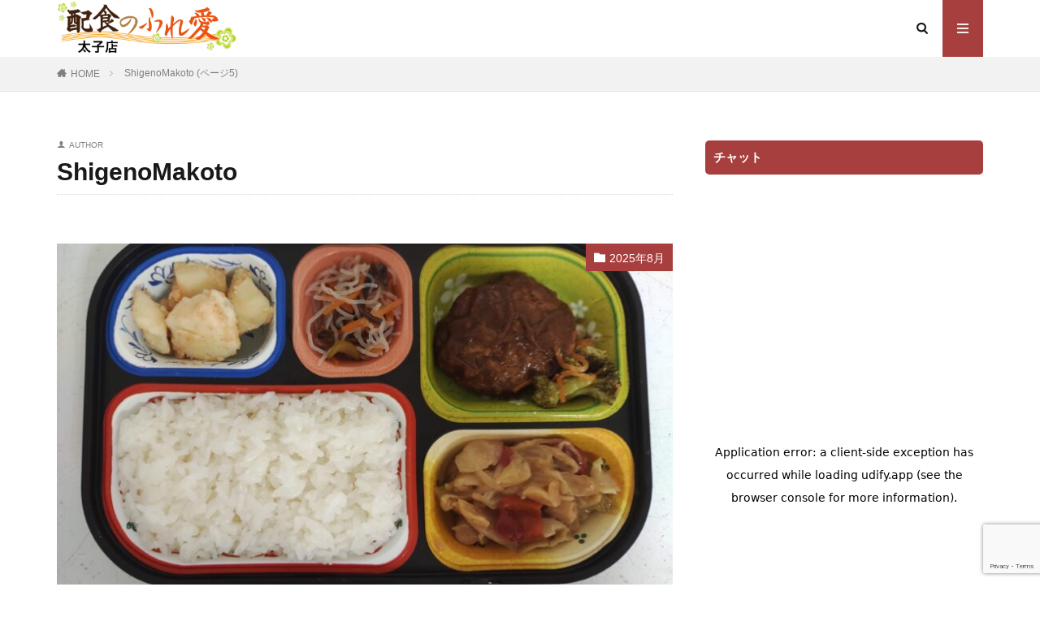

--- FILE ---
content_type: text/html; charset=utf-8
request_url: https://www.google.com/recaptcha/api2/anchor?ar=1&k=6LekCiApAAAAAHHIN925M1m4eyN53Qbpc5hxcWE8&co=aHR0cHM6Ly9oYWlzaG9rdW5vZnVyZWFpLmNvbTo0NDM.&hl=en&v=PoyoqOPhxBO7pBk68S4YbpHZ&size=invisible&anchor-ms=20000&execute-ms=30000&cb=exmos9iclobv
body_size: 48706
content:
<!DOCTYPE HTML><html dir="ltr" lang="en"><head><meta http-equiv="Content-Type" content="text/html; charset=UTF-8">
<meta http-equiv="X-UA-Compatible" content="IE=edge">
<title>reCAPTCHA</title>
<style type="text/css">
/* cyrillic-ext */
@font-face {
  font-family: 'Roboto';
  font-style: normal;
  font-weight: 400;
  font-stretch: 100%;
  src: url(//fonts.gstatic.com/s/roboto/v48/KFO7CnqEu92Fr1ME7kSn66aGLdTylUAMa3GUBHMdazTgWw.woff2) format('woff2');
  unicode-range: U+0460-052F, U+1C80-1C8A, U+20B4, U+2DE0-2DFF, U+A640-A69F, U+FE2E-FE2F;
}
/* cyrillic */
@font-face {
  font-family: 'Roboto';
  font-style: normal;
  font-weight: 400;
  font-stretch: 100%;
  src: url(//fonts.gstatic.com/s/roboto/v48/KFO7CnqEu92Fr1ME7kSn66aGLdTylUAMa3iUBHMdazTgWw.woff2) format('woff2');
  unicode-range: U+0301, U+0400-045F, U+0490-0491, U+04B0-04B1, U+2116;
}
/* greek-ext */
@font-face {
  font-family: 'Roboto';
  font-style: normal;
  font-weight: 400;
  font-stretch: 100%;
  src: url(//fonts.gstatic.com/s/roboto/v48/KFO7CnqEu92Fr1ME7kSn66aGLdTylUAMa3CUBHMdazTgWw.woff2) format('woff2');
  unicode-range: U+1F00-1FFF;
}
/* greek */
@font-face {
  font-family: 'Roboto';
  font-style: normal;
  font-weight: 400;
  font-stretch: 100%;
  src: url(//fonts.gstatic.com/s/roboto/v48/KFO7CnqEu92Fr1ME7kSn66aGLdTylUAMa3-UBHMdazTgWw.woff2) format('woff2');
  unicode-range: U+0370-0377, U+037A-037F, U+0384-038A, U+038C, U+038E-03A1, U+03A3-03FF;
}
/* math */
@font-face {
  font-family: 'Roboto';
  font-style: normal;
  font-weight: 400;
  font-stretch: 100%;
  src: url(//fonts.gstatic.com/s/roboto/v48/KFO7CnqEu92Fr1ME7kSn66aGLdTylUAMawCUBHMdazTgWw.woff2) format('woff2');
  unicode-range: U+0302-0303, U+0305, U+0307-0308, U+0310, U+0312, U+0315, U+031A, U+0326-0327, U+032C, U+032F-0330, U+0332-0333, U+0338, U+033A, U+0346, U+034D, U+0391-03A1, U+03A3-03A9, U+03B1-03C9, U+03D1, U+03D5-03D6, U+03F0-03F1, U+03F4-03F5, U+2016-2017, U+2034-2038, U+203C, U+2040, U+2043, U+2047, U+2050, U+2057, U+205F, U+2070-2071, U+2074-208E, U+2090-209C, U+20D0-20DC, U+20E1, U+20E5-20EF, U+2100-2112, U+2114-2115, U+2117-2121, U+2123-214F, U+2190, U+2192, U+2194-21AE, U+21B0-21E5, U+21F1-21F2, U+21F4-2211, U+2213-2214, U+2216-22FF, U+2308-230B, U+2310, U+2319, U+231C-2321, U+2336-237A, U+237C, U+2395, U+239B-23B7, U+23D0, U+23DC-23E1, U+2474-2475, U+25AF, U+25B3, U+25B7, U+25BD, U+25C1, U+25CA, U+25CC, U+25FB, U+266D-266F, U+27C0-27FF, U+2900-2AFF, U+2B0E-2B11, U+2B30-2B4C, U+2BFE, U+3030, U+FF5B, U+FF5D, U+1D400-1D7FF, U+1EE00-1EEFF;
}
/* symbols */
@font-face {
  font-family: 'Roboto';
  font-style: normal;
  font-weight: 400;
  font-stretch: 100%;
  src: url(//fonts.gstatic.com/s/roboto/v48/KFO7CnqEu92Fr1ME7kSn66aGLdTylUAMaxKUBHMdazTgWw.woff2) format('woff2');
  unicode-range: U+0001-000C, U+000E-001F, U+007F-009F, U+20DD-20E0, U+20E2-20E4, U+2150-218F, U+2190, U+2192, U+2194-2199, U+21AF, U+21E6-21F0, U+21F3, U+2218-2219, U+2299, U+22C4-22C6, U+2300-243F, U+2440-244A, U+2460-24FF, U+25A0-27BF, U+2800-28FF, U+2921-2922, U+2981, U+29BF, U+29EB, U+2B00-2BFF, U+4DC0-4DFF, U+FFF9-FFFB, U+10140-1018E, U+10190-1019C, U+101A0, U+101D0-101FD, U+102E0-102FB, U+10E60-10E7E, U+1D2C0-1D2D3, U+1D2E0-1D37F, U+1F000-1F0FF, U+1F100-1F1AD, U+1F1E6-1F1FF, U+1F30D-1F30F, U+1F315, U+1F31C, U+1F31E, U+1F320-1F32C, U+1F336, U+1F378, U+1F37D, U+1F382, U+1F393-1F39F, U+1F3A7-1F3A8, U+1F3AC-1F3AF, U+1F3C2, U+1F3C4-1F3C6, U+1F3CA-1F3CE, U+1F3D4-1F3E0, U+1F3ED, U+1F3F1-1F3F3, U+1F3F5-1F3F7, U+1F408, U+1F415, U+1F41F, U+1F426, U+1F43F, U+1F441-1F442, U+1F444, U+1F446-1F449, U+1F44C-1F44E, U+1F453, U+1F46A, U+1F47D, U+1F4A3, U+1F4B0, U+1F4B3, U+1F4B9, U+1F4BB, U+1F4BF, U+1F4C8-1F4CB, U+1F4D6, U+1F4DA, U+1F4DF, U+1F4E3-1F4E6, U+1F4EA-1F4ED, U+1F4F7, U+1F4F9-1F4FB, U+1F4FD-1F4FE, U+1F503, U+1F507-1F50B, U+1F50D, U+1F512-1F513, U+1F53E-1F54A, U+1F54F-1F5FA, U+1F610, U+1F650-1F67F, U+1F687, U+1F68D, U+1F691, U+1F694, U+1F698, U+1F6AD, U+1F6B2, U+1F6B9-1F6BA, U+1F6BC, U+1F6C6-1F6CF, U+1F6D3-1F6D7, U+1F6E0-1F6EA, U+1F6F0-1F6F3, U+1F6F7-1F6FC, U+1F700-1F7FF, U+1F800-1F80B, U+1F810-1F847, U+1F850-1F859, U+1F860-1F887, U+1F890-1F8AD, U+1F8B0-1F8BB, U+1F8C0-1F8C1, U+1F900-1F90B, U+1F93B, U+1F946, U+1F984, U+1F996, U+1F9E9, U+1FA00-1FA6F, U+1FA70-1FA7C, U+1FA80-1FA89, U+1FA8F-1FAC6, U+1FACE-1FADC, U+1FADF-1FAE9, U+1FAF0-1FAF8, U+1FB00-1FBFF;
}
/* vietnamese */
@font-face {
  font-family: 'Roboto';
  font-style: normal;
  font-weight: 400;
  font-stretch: 100%;
  src: url(//fonts.gstatic.com/s/roboto/v48/KFO7CnqEu92Fr1ME7kSn66aGLdTylUAMa3OUBHMdazTgWw.woff2) format('woff2');
  unicode-range: U+0102-0103, U+0110-0111, U+0128-0129, U+0168-0169, U+01A0-01A1, U+01AF-01B0, U+0300-0301, U+0303-0304, U+0308-0309, U+0323, U+0329, U+1EA0-1EF9, U+20AB;
}
/* latin-ext */
@font-face {
  font-family: 'Roboto';
  font-style: normal;
  font-weight: 400;
  font-stretch: 100%;
  src: url(//fonts.gstatic.com/s/roboto/v48/KFO7CnqEu92Fr1ME7kSn66aGLdTylUAMa3KUBHMdazTgWw.woff2) format('woff2');
  unicode-range: U+0100-02BA, U+02BD-02C5, U+02C7-02CC, U+02CE-02D7, U+02DD-02FF, U+0304, U+0308, U+0329, U+1D00-1DBF, U+1E00-1E9F, U+1EF2-1EFF, U+2020, U+20A0-20AB, U+20AD-20C0, U+2113, U+2C60-2C7F, U+A720-A7FF;
}
/* latin */
@font-face {
  font-family: 'Roboto';
  font-style: normal;
  font-weight: 400;
  font-stretch: 100%;
  src: url(//fonts.gstatic.com/s/roboto/v48/KFO7CnqEu92Fr1ME7kSn66aGLdTylUAMa3yUBHMdazQ.woff2) format('woff2');
  unicode-range: U+0000-00FF, U+0131, U+0152-0153, U+02BB-02BC, U+02C6, U+02DA, U+02DC, U+0304, U+0308, U+0329, U+2000-206F, U+20AC, U+2122, U+2191, U+2193, U+2212, U+2215, U+FEFF, U+FFFD;
}
/* cyrillic-ext */
@font-face {
  font-family: 'Roboto';
  font-style: normal;
  font-weight: 500;
  font-stretch: 100%;
  src: url(//fonts.gstatic.com/s/roboto/v48/KFO7CnqEu92Fr1ME7kSn66aGLdTylUAMa3GUBHMdazTgWw.woff2) format('woff2');
  unicode-range: U+0460-052F, U+1C80-1C8A, U+20B4, U+2DE0-2DFF, U+A640-A69F, U+FE2E-FE2F;
}
/* cyrillic */
@font-face {
  font-family: 'Roboto';
  font-style: normal;
  font-weight: 500;
  font-stretch: 100%;
  src: url(//fonts.gstatic.com/s/roboto/v48/KFO7CnqEu92Fr1ME7kSn66aGLdTylUAMa3iUBHMdazTgWw.woff2) format('woff2');
  unicode-range: U+0301, U+0400-045F, U+0490-0491, U+04B0-04B1, U+2116;
}
/* greek-ext */
@font-face {
  font-family: 'Roboto';
  font-style: normal;
  font-weight: 500;
  font-stretch: 100%;
  src: url(//fonts.gstatic.com/s/roboto/v48/KFO7CnqEu92Fr1ME7kSn66aGLdTylUAMa3CUBHMdazTgWw.woff2) format('woff2');
  unicode-range: U+1F00-1FFF;
}
/* greek */
@font-face {
  font-family: 'Roboto';
  font-style: normal;
  font-weight: 500;
  font-stretch: 100%;
  src: url(//fonts.gstatic.com/s/roboto/v48/KFO7CnqEu92Fr1ME7kSn66aGLdTylUAMa3-UBHMdazTgWw.woff2) format('woff2');
  unicode-range: U+0370-0377, U+037A-037F, U+0384-038A, U+038C, U+038E-03A1, U+03A3-03FF;
}
/* math */
@font-face {
  font-family: 'Roboto';
  font-style: normal;
  font-weight: 500;
  font-stretch: 100%;
  src: url(//fonts.gstatic.com/s/roboto/v48/KFO7CnqEu92Fr1ME7kSn66aGLdTylUAMawCUBHMdazTgWw.woff2) format('woff2');
  unicode-range: U+0302-0303, U+0305, U+0307-0308, U+0310, U+0312, U+0315, U+031A, U+0326-0327, U+032C, U+032F-0330, U+0332-0333, U+0338, U+033A, U+0346, U+034D, U+0391-03A1, U+03A3-03A9, U+03B1-03C9, U+03D1, U+03D5-03D6, U+03F0-03F1, U+03F4-03F5, U+2016-2017, U+2034-2038, U+203C, U+2040, U+2043, U+2047, U+2050, U+2057, U+205F, U+2070-2071, U+2074-208E, U+2090-209C, U+20D0-20DC, U+20E1, U+20E5-20EF, U+2100-2112, U+2114-2115, U+2117-2121, U+2123-214F, U+2190, U+2192, U+2194-21AE, U+21B0-21E5, U+21F1-21F2, U+21F4-2211, U+2213-2214, U+2216-22FF, U+2308-230B, U+2310, U+2319, U+231C-2321, U+2336-237A, U+237C, U+2395, U+239B-23B7, U+23D0, U+23DC-23E1, U+2474-2475, U+25AF, U+25B3, U+25B7, U+25BD, U+25C1, U+25CA, U+25CC, U+25FB, U+266D-266F, U+27C0-27FF, U+2900-2AFF, U+2B0E-2B11, U+2B30-2B4C, U+2BFE, U+3030, U+FF5B, U+FF5D, U+1D400-1D7FF, U+1EE00-1EEFF;
}
/* symbols */
@font-face {
  font-family: 'Roboto';
  font-style: normal;
  font-weight: 500;
  font-stretch: 100%;
  src: url(//fonts.gstatic.com/s/roboto/v48/KFO7CnqEu92Fr1ME7kSn66aGLdTylUAMaxKUBHMdazTgWw.woff2) format('woff2');
  unicode-range: U+0001-000C, U+000E-001F, U+007F-009F, U+20DD-20E0, U+20E2-20E4, U+2150-218F, U+2190, U+2192, U+2194-2199, U+21AF, U+21E6-21F0, U+21F3, U+2218-2219, U+2299, U+22C4-22C6, U+2300-243F, U+2440-244A, U+2460-24FF, U+25A0-27BF, U+2800-28FF, U+2921-2922, U+2981, U+29BF, U+29EB, U+2B00-2BFF, U+4DC0-4DFF, U+FFF9-FFFB, U+10140-1018E, U+10190-1019C, U+101A0, U+101D0-101FD, U+102E0-102FB, U+10E60-10E7E, U+1D2C0-1D2D3, U+1D2E0-1D37F, U+1F000-1F0FF, U+1F100-1F1AD, U+1F1E6-1F1FF, U+1F30D-1F30F, U+1F315, U+1F31C, U+1F31E, U+1F320-1F32C, U+1F336, U+1F378, U+1F37D, U+1F382, U+1F393-1F39F, U+1F3A7-1F3A8, U+1F3AC-1F3AF, U+1F3C2, U+1F3C4-1F3C6, U+1F3CA-1F3CE, U+1F3D4-1F3E0, U+1F3ED, U+1F3F1-1F3F3, U+1F3F5-1F3F7, U+1F408, U+1F415, U+1F41F, U+1F426, U+1F43F, U+1F441-1F442, U+1F444, U+1F446-1F449, U+1F44C-1F44E, U+1F453, U+1F46A, U+1F47D, U+1F4A3, U+1F4B0, U+1F4B3, U+1F4B9, U+1F4BB, U+1F4BF, U+1F4C8-1F4CB, U+1F4D6, U+1F4DA, U+1F4DF, U+1F4E3-1F4E6, U+1F4EA-1F4ED, U+1F4F7, U+1F4F9-1F4FB, U+1F4FD-1F4FE, U+1F503, U+1F507-1F50B, U+1F50D, U+1F512-1F513, U+1F53E-1F54A, U+1F54F-1F5FA, U+1F610, U+1F650-1F67F, U+1F687, U+1F68D, U+1F691, U+1F694, U+1F698, U+1F6AD, U+1F6B2, U+1F6B9-1F6BA, U+1F6BC, U+1F6C6-1F6CF, U+1F6D3-1F6D7, U+1F6E0-1F6EA, U+1F6F0-1F6F3, U+1F6F7-1F6FC, U+1F700-1F7FF, U+1F800-1F80B, U+1F810-1F847, U+1F850-1F859, U+1F860-1F887, U+1F890-1F8AD, U+1F8B0-1F8BB, U+1F8C0-1F8C1, U+1F900-1F90B, U+1F93B, U+1F946, U+1F984, U+1F996, U+1F9E9, U+1FA00-1FA6F, U+1FA70-1FA7C, U+1FA80-1FA89, U+1FA8F-1FAC6, U+1FACE-1FADC, U+1FADF-1FAE9, U+1FAF0-1FAF8, U+1FB00-1FBFF;
}
/* vietnamese */
@font-face {
  font-family: 'Roboto';
  font-style: normal;
  font-weight: 500;
  font-stretch: 100%;
  src: url(//fonts.gstatic.com/s/roboto/v48/KFO7CnqEu92Fr1ME7kSn66aGLdTylUAMa3OUBHMdazTgWw.woff2) format('woff2');
  unicode-range: U+0102-0103, U+0110-0111, U+0128-0129, U+0168-0169, U+01A0-01A1, U+01AF-01B0, U+0300-0301, U+0303-0304, U+0308-0309, U+0323, U+0329, U+1EA0-1EF9, U+20AB;
}
/* latin-ext */
@font-face {
  font-family: 'Roboto';
  font-style: normal;
  font-weight: 500;
  font-stretch: 100%;
  src: url(//fonts.gstatic.com/s/roboto/v48/KFO7CnqEu92Fr1ME7kSn66aGLdTylUAMa3KUBHMdazTgWw.woff2) format('woff2');
  unicode-range: U+0100-02BA, U+02BD-02C5, U+02C7-02CC, U+02CE-02D7, U+02DD-02FF, U+0304, U+0308, U+0329, U+1D00-1DBF, U+1E00-1E9F, U+1EF2-1EFF, U+2020, U+20A0-20AB, U+20AD-20C0, U+2113, U+2C60-2C7F, U+A720-A7FF;
}
/* latin */
@font-face {
  font-family: 'Roboto';
  font-style: normal;
  font-weight: 500;
  font-stretch: 100%;
  src: url(//fonts.gstatic.com/s/roboto/v48/KFO7CnqEu92Fr1ME7kSn66aGLdTylUAMa3yUBHMdazQ.woff2) format('woff2');
  unicode-range: U+0000-00FF, U+0131, U+0152-0153, U+02BB-02BC, U+02C6, U+02DA, U+02DC, U+0304, U+0308, U+0329, U+2000-206F, U+20AC, U+2122, U+2191, U+2193, U+2212, U+2215, U+FEFF, U+FFFD;
}
/* cyrillic-ext */
@font-face {
  font-family: 'Roboto';
  font-style: normal;
  font-weight: 900;
  font-stretch: 100%;
  src: url(//fonts.gstatic.com/s/roboto/v48/KFO7CnqEu92Fr1ME7kSn66aGLdTylUAMa3GUBHMdazTgWw.woff2) format('woff2');
  unicode-range: U+0460-052F, U+1C80-1C8A, U+20B4, U+2DE0-2DFF, U+A640-A69F, U+FE2E-FE2F;
}
/* cyrillic */
@font-face {
  font-family: 'Roboto';
  font-style: normal;
  font-weight: 900;
  font-stretch: 100%;
  src: url(//fonts.gstatic.com/s/roboto/v48/KFO7CnqEu92Fr1ME7kSn66aGLdTylUAMa3iUBHMdazTgWw.woff2) format('woff2');
  unicode-range: U+0301, U+0400-045F, U+0490-0491, U+04B0-04B1, U+2116;
}
/* greek-ext */
@font-face {
  font-family: 'Roboto';
  font-style: normal;
  font-weight: 900;
  font-stretch: 100%;
  src: url(//fonts.gstatic.com/s/roboto/v48/KFO7CnqEu92Fr1ME7kSn66aGLdTylUAMa3CUBHMdazTgWw.woff2) format('woff2');
  unicode-range: U+1F00-1FFF;
}
/* greek */
@font-face {
  font-family: 'Roboto';
  font-style: normal;
  font-weight: 900;
  font-stretch: 100%;
  src: url(//fonts.gstatic.com/s/roboto/v48/KFO7CnqEu92Fr1ME7kSn66aGLdTylUAMa3-UBHMdazTgWw.woff2) format('woff2');
  unicode-range: U+0370-0377, U+037A-037F, U+0384-038A, U+038C, U+038E-03A1, U+03A3-03FF;
}
/* math */
@font-face {
  font-family: 'Roboto';
  font-style: normal;
  font-weight: 900;
  font-stretch: 100%;
  src: url(//fonts.gstatic.com/s/roboto/v48/KFO7CnqEu92Fr1ME7kSn66aGLdTylUAMawCUBHMdazTgWw.woff2) format('woff2');
  unicode-range: U+0302-0303, U+0305, U+0307-0308, U+0310, U+0312, U+0315, U+031A, U+0326-0327, U+032C, U+032F-0330, U+0332-0333, U+0338, U+033A, U+0346, U+034D, U+0391-03A1, U+03A3-03A9, U+03B1-03C9, U+03D1, U+03D5-03D6, U+03F0-03F1, U+03F4-03F5, U+2016-2017, U+2034-2038, U+203C, U+2040, U+2043, U+2047, U+2050, U+2057, U+205F, U+2070-2071, U+2074-208E, U+2090-209C, U+20D0-20DC, U+20E1, U+20E5-20EF, U+2100-2112, U+2114-2115, U+2117-2121, U+2123-214F, U+2190, U+2192, U+2194-21AE, U+21B0-21E5, U+21F1-21F2, U+21F4-2211, U+2213-2214, U+2216-22FF, U+2308-230B, U+2310, U+2319, U+231C-2321, U+2336-237A, U+237C, U+2395, U+239B-23B7, U+23D0, U+23DC-23E1, U+2474-2475, U+25AF, U+25B3, U+25B7, U+25BD, U+25C1, U+25CA, U+25CC, U+25FB, U+266D-266F, U+27C0-27FF, U+2900-2AFF, U+2B0E-2B11, U+2B30-2B4C, U+2BFE, U+3030, U+FF5B, U+FF5D, U+1D400-1D7FF, U+1EE00-1EEFF;
}
/* symbols */
@font-face {
  font-family: 'Roboto';
  font-style: normal;
  font-weight: 900;
  font-stretch: 100%;
  src: url(//fonts.gstatic.com/s/roboto/v48/KFO7CnqEu92Fr1ME7kSn66aGLdTylUAMaxKUBHMdazTgWw.woff2) format('woff2');
  unicode-range: U+0001-000C, U+000E-001F, U+007F-009F, U+20DD-20E0, U+20E2-20E4, U+2150-218F, U+2190, U+2192, U+2194-2199, U+21AF, U+21E6-21F0, U+21F3, U+2218-2219, U+2299, U+22C4-22C6, U+2300-243F, U+2440-244A, U+2460-24FF, U+25A0-27BF, U+2800-28FF, U+2921-2922, U+2981, U+29BF, U+29EB, U+2B00-2BFF, U+4DC0-4DFF, U+FFF9-FFFB, U+10140-1018E, U+10190-1019C, U+101A0, U+101D0-101FD, U+102E0-102FB, U+10E60-10E7E, U+1D2C0-1D2D3, U+1D2E0-1D37F, U+1F000-1F0FF, U+1F100-1F1AD, U+1F1E6-1F1FF, U+1F30D-1F30F, U+1F315, U+1F31C, U+1F31E, U+1F320-1F32C, U+1F336, U+1F378, U+1F37D, U+1F382, U+1F393-1F39F, U+1F3A7-1F3A8, U+1F3AC-1F3AF, U+1F3C2, U+1F3C4-1F3C6, U+1F3CA-1F3CE, U+1F3D4-1F3E0, U+1F3ED, U+1F3F1-1F3F3, U+1F3F5-1F3F7, U+1F408, U+1F415, U+1F41F, U+1F426, U+1F43F, U+1F441-1F442, U+1F444, U+1F446-1F449, U+1F44C-1F44E, U+1F453, U+1F46A, U+1F47D, U+1F4A3, U+1F4B0, U+1F4B3, U+1F4B9, U+1F4BB, U+1F4BF, U+1F4C8-1F4CB, U+1F4D6, U+1F4DA, U+1F4DF, U+1F4E3-1F4E6, U+1F4EA-1F4ED, U+1F4F7, U+1F4F9-1F4FB, U+1F4FD-1F4FE, U+1F503, U+1F507-1F50B, U+1F50D, U+1F512-1F513, U+1F53E-1F54A, U+1F54F-1F5FA, U+1F610, U+1F650-1F67F, U+1F687, U+1F68D, U+1F691, U+1F694, U+1F698, U+1F6AD, U+1F6B2, U+1F6B9-1F6BA, U+1F6BC, U+1F6C6-1F6CF, U+1F6D3-1F6D7, U+1F6E0-1F6EA, U+1F6F0-1F6F3, U+1F6F7-1F6FC, U+1F700-1F7FF, U+1F800-1F80B, U+1F810-1F847, U+1F850-1F859, U+1F860-1F887, U+1F890-1F8AD, U+1F8B0-1F8BB, U+1F8C0-1F8C1, U+1F900-1F90B, U+1F93B, U+1F946, U+1F984, U+1F996, U+1F9E9, U+1FA00-1FA6F, U+1FA70-1FA7C, U+1FA80-1FA89, U+1FA8F-1FAC6, U+1FACE-1FADC, U+1FADF-1FAE9, U+1FAF0-1FAF8, U+1FB00-1FBFF;
}
/* vietnamese */
@font-face {
  font-family: 'Roboto';
  font-style: normal;
  font-weight: 900;
  font-stretch: 100%;
  src: url(//fonts.gstatic.com/s/roboto/v48/KFO7CnqEu92Fr1ME7kSn66aGLdTylUAMa3OUBHMdazTgWw.woff2) format('woff2');
  unicode-range: U+0102-0103, U+0110-0111, U+0128-0129, U+0168-0169, U+01A0-01A1, U+01AF-01B0, U+0300-0301, U+0303-0304, U+0308-0309, U+0323, U+0329, U+1EA0-1EF9, U+20AB;
}
/* latin-ext */
@font-face {
  font-family: 'Roboto';
  font-style: normal;
  font-weight: 900;
  font-stretch: 100%;
  src: url(//fonts.gstatic.com/s/roboto/v48/KFO7CnqEu92Fr1ME7kSn66aGLdTylUAMa3KUBHMdazTgWw.woff2) format('woff2');
  unicode-range: U+0100-02BA, U+02BD-02C5, U+02C7-02CC, U+02CE-02D7, U+02DD-02FF, U+0304, U+0308, U+0329, U+1D00-1DBF, U+1E00-1E9F, U+1EF2-1EFF, U+2020, U+20A0-20AB, U+20AD-20C0, U+2113, U+2C60-2C7F, U+A720-A7FF;
}
/* latin */
@font-face {
  font-family: 'Roboto';
  font-style: normal;
  font-weight: 900;
  font-stretch: 100%;
  src: url(//fonts.gstatic.com/s/roboto/v48/KFO7CnqEu92Fr1ME7kSn66aGLdTylUAMa3yUBHMdazQ.woff2) format('woff2');
  unicode-range: U+0000-00FF, U+0131, U+0152-0153, U+02BB-02BC, U+02C6, U+02DA, U+02DC, U+0304, U+0308, U+0329, U+2000-206F, U+20AC, U+2122, U+2191, U+2193, U+2212, U+2215, U+FEFF, U+FFFD;
}

</style>
<link rel="stylesheet" type="text/css" href="https://www.gstatic.com/recaptcha/releases/PoyoqOPhxBO7pBk68S4YbpHZ/styles__ltr.css">
<script nonce="mvJPJIBAxRJkwdQE8XCXBA" type="text/javascript">window['__recaptcha_api'] = 'https://www.google.com/recaptcha/api2/';</script>
<script type="text/javascript" src="https://www.gstatic.com/recaptcha/releases/PoyoqOPhxBO7pBk68S4YbpHZ/recaptcha__en.js" nonce="mvJPJIBAxRJkwdQE8XCXBA">
      
    </script></head>
<body><div id="rc-anchor-alert" class="rc-anchor-alert"></div>
<input type="hidden" id="recaptcha-token" value="[base64]">
<script type="text/javascript" nonce="mvJPJIBAxRJkwdQE8XCXBA">
      recaptcha.anchor.Main.init("[\x22ainput\x22,[\x22bgdata\x22,\x22\x22,\[base64]/[base64]/[base64]/KE4oMTI0LHYsdi5HKSxMWihsLHYpKTpOKDEyNCx2LGwpLFYpLHYpLFQpKSxGKDE3MSx2KX0scjc9ZnVuY3Rpb24obCl7cmV0dXJuIGx9LEM9ZnVuY3Rpb24obCxWLHYpe04odixsLFYpLFZbYWtdPTI3OTZ9LG49ZnVuY3Rpb24obCxWKXtWLlg9KChWLlg/[base64]/[base64]/[base64]/[base64]/[base64]/[base64]/[base64]/[base64]/[base64]/[base64]/[base64]\\u003d\x22,\[base64]\\u003d\x22,\x22wrITw5FBw6PDkn/DvHbDj2PDqsKXAy7DosKZwpPDr1USwqgwL8KTwoJPL8K9YMONw63CvMOWNSHDo8Kfw4VCw49aw4TCgh1/Y3fDhMOmw6vCliRrV8OCwqvCg8KFaDvDlMO3w7NvaMOsw5cDNMKpw5kFKMKtWRbCksKsKsOje0jDr2l2wrslcGnChcKKwqvDnsOowprDm8OrfkIRwrjDj8K5wqEfVHTDqcOCfkPDo8OyVUDDpsOMw4QERsODccKEwq0LWX/Dq8Kjw7PDth7CvcKCw5rCh1rDqsKewrw/TVdQOE4mwpTDn8O3axLDkBETccOWw69qw506w6dRPVPCh8OZEWTCrMKBC8O9w7bDvThYw7/CrENlwqZhwrHDuxfDjsOowrFEGcKAwrvDrcOZw6LCtsKhwopUFwXDsClWa8O+wpHCk8K4w6PDrsKUw6jCh8KRLcOaSHDCssOkwqwsIUZ8K8OPIH/CusKOwpLCi8O5S8KjwrvDtn/DkMKGwqLDtFd2w4nCvMK7MsOdJsOWVHZwCMKnXQdvJhnCv3V9w55aPwl2G8OIw4/DjlnDu1TDp8OZGMOGXMOswqfCtMK5wqfCkCcyw5hKw70nTGccwovDt8KrN0cJSsOdwr1JQcKnwqvCvzDDlsKNL8KTeMKNUMKLWcKhw6ZXwrJsw6UPw641wqELeR3DuRfCg3xvw7Atw6oGPC/CqcKRwoLCrsOZL3TDqTjDn8KlwrjCjzhVw7rDisKqK8KdfcOOwqzDpVZmwpfCqDrDtsOSwpTCtcKeFMKyNxc1w5DCp2tIwogcwr9WO1R8bHPDgcOBwrRBQSZLw6/Cmh/DijDDhDwmPntELQAFwrR0w4fCksOowp3Cn8KPdcOlw5cmwp0fwrE7wofDksOJwrXDlsKhPsKzGjs1XERKX8O9w71fw7MLwrc6wrDCsRY+bGBEd8KLCcKBSlzCucOyYG5Zwo/CocOHwo7CnHHDlU7ChMOxwpvCsMKxw5M/wrHDu8OOw5rCgD92OMKwwrjDrcKvw6wQeMO5w5bCocOAwoAuJMO9EirCqU8ywp/Ck8OBLHTDtT1Ww65bZCphZ3jChMOVQjMDw7dCwoMoST5NakcOw5jDoMKkwr9vwoYcLHUPdcKIPBhNM8KzwpPCgsKdWMO4XcO0w4rCtMKTHMObEsKcw40LwrobwoDCmMKnw54Fwo5qw6bDm8KDI8K/bcKBVxHDisKNw6AKCkXCosOrNG3DrzTDq3LCqUEPbz/CiiDDnWdoDlZ5bcOCdMOLw7FMJ2XCmgVcB8KGYCZUwqkzw7bDusKbBsKgwrzCj8K7w6Nyw4V+JcKSEnHDrcOMf8Opw4TDjx/[base64]/[base64]/CpcOuIkoRw7cyUw9Wd8Khwq/[base64]/w6ksSmbCl3nDiMKdw5nDoC7CnMKHw6xzwo/DqiJEAF83NXh/w7UFw4XCvAfCrTzDv2Z2w5FJDFQmEDTDvcOEGsOcw64sDy5pSz7DtcKba1hJTmssSsOqesKjBRdXeyHCucODfsKDPG1qSjJ6ZiwEwoPDnRlvLcKaworClwXCqyRww5sPwoUEPGImw57CrnfCv2nDssKaw71Ow64WVMOkw5sAwpfChMKHB3zDo8O3YcKHOcKTw7/DjcORw6HCuWHDsQ8DJwnCrwpePUvCksOSw60owrTDu8KxwrTDgSAHwpo7HmXDiz0JwpjDoxPDq05RwqvDgGPDtD/[base64]/[base64]/w47DkgfDk8OxwqbCoMO/w7h5FcOEwqTCuMKzFMOjw70BwoTDncOLwp/CncKxCCo4wrxeaUXDuRrCnlXClxjDlmzDscKOUAZWw6DCvGnChQEvclDDjcOiEMK+w7zCtMKpY8OnwqzDrsKsw5B3X2UAZnIdSgc8w7nDksOJwrPDtDczWxM7wr/CmyNPVMOhTBhTacOiLUshCwvCocOCw7FSP3PCtXHChC3DpcOyW8Kxw4stVsO9w4nDk2fCsTvCtXnDoMKJF2Q/[base64]/DpsOQL0lVMsOjw6HCuW0KwpzCicOmCsK6w7lQE8OyUH/CucOxwqDCpQTDhUcPwphWUmtXw5HDuTFbwppowqbCjsO8w7HDqcO5TFAawo0ywrZ8RMO8fUPCjVTDlAFFwqzDocKOHsO1USsXw7BQwp3Dv0gndA8SeBJ4wrLCusKkKMO/woXClcOSDgY4LTVnCXzDpFLDs8O9d3vCpMOmFcKkYcO5w58Ow6Icw5HDvRh5f8OPwr8rC8OWwprDgcKPIMOrRUvCtcKyDFXCq8O6OMKJw7vClxzCgMOQw5nDiFzChT/[base64]/[base64]/BTE2w7tew6LCgSMkQD9Kw5pqLsOoGMKgwoXDnMKLw5t+w6bClCjDkcO/wok4AcKtwqRew6dQJHB3w70uQcO1FgLDlcK7N8OYXsKPJ8KeGsKhSgzCgcOfCMOYw58wJw0GwrbCgUnDmgLDj8OANRDDmUN2wo11OMOqwpAYw5VoTcKnLcOLDxtdETUYw54aw4/DjybDrHY1w4DCtMOvQw8mVsOXwqbCrUQ/w5ZdY8Kuw4zCi8KbworCtxrCplV+UVQmWcKiAsKfRsOoT8KJwolEw4FRwrwqfMOBw4F7OMOcekN0WcK7wrohw67ClycwS2Vuw6V0wrvCgHBWwoPDncOhUSEyMMKyE3PCmwvCl8KhfcOEAEDDokHChMK3bsKtwrpoworCusOWLU/CrcKsaWBvwoFtQCLDuFHDmhLDh2bCu3Vmw6cAwoxcwpNmw4QIw7LDk8OrU8KGXsKnwofCp8Obw5dpIMObTRnCucOewonCksKVwoJPCDPCm0vDqMOYNDwhw57DhsKMMynCuXrDkhwXw6TCpMOQZjoKZRgqwooJwqLCsR42w6lYesOiwoggwpU/w4vCqzJ9w6Zgw7PDqGJjJ8KLEcOxHULDi0JTXMOqw6RiwrDCgmpXwrB4wqguR8K3w5J6wpbDs8Kewrg/Y1DCp3HCj8OxLWzCi8O/WHHClMKdwrYtJ3ZnGyBWw40+TsKmOkdwPnpAOsO5e8Oqw5JCXAXCnDcTw7U5w48Dw6HCpkfCh8OIZ0ogPMKyP1tzGxXDjEk3dsKhw5EpcMK6a2LCoQoGDSHDjcOLw4zDo8K0w6bDm3LDmsK6V0bCh8O/w6fDscKYw7VcFlU8w4VbB8Kxwq56w48eIsKBIhbDh8K9w4zDpsOCwpfDni19w58+FcO+w6rDrQnCusOyO8OYw6pvw68nw4tywqZ/fw3DmUgOwpolNMKJwp1cJMK3P8OOdGwYw4bCrS7DgErDmmfDv1rCpVTDj2YwWgzCkHXDjRJeEcOaw5kUwpBdw5s3w5Rfw7dbSsOAFz3DlHdfB8OFw4UscCx4w7FAHMKUwok2w6rCisK9wpZgNMOjwpksLcKQwq/DlsKKwrTCkBhrw4PCphcdBsKLBMK+WMKCw61gwqplw6FTUEXCh8OWD2/[base64]/wowIw5HDp11sGsKZwrjCu3/DgFNIwp7Dv8OQw5vCmcOFwrx8W8OfXVgIfcKVUl5vExlGwpHDpz9Ew7Vtw5gVw6zDh1tswpPCgG09wrx/w5xdHAbCkMK0wq02w6t1PB5Ow7Zaw7TCg8KYNgVGOH/DjkTDlsKUwrjDiBQxw4cfw7rDqzbDhMKLw6vCmXpPw5Rww5sJU8KswrPDkAXDsXgHW35iwp/CrznDmRjCkgxywozCiA3CrAEfwqonw7XDgzjCvcK0V8OUwonDtcOIw60LRDN3wq5Zc8KUw6nCuW/DpMOXw55JwprCqMKMw6HCnxtvwonDjAJHAMOXMA5nwrXDkMOvw43DnytRUcOyPsONw5sDCcOjE3EZw5cAfsKcw5wOw6FCw4bCgnxiw6jCgMKKwo3ChMO0Ixw3UsK/X0nDnEbDsjxtwoTCl8KCwq7DgR7DhMK8JgXCm8KcwqTCusORaQvCiFfCh3gzwp7DpMKOCsKiW8K7w6FewqnDg8Ojw78pw7zCqsKYw6XCnyXDt1BUQsKuwoQTJGnChcKQw4vCpMOPwo/CnVnCg8O0w7TCkw/DrcOqw7HClcK9wrFYNjpPJ8OrwpYfwp5YNMOwQRcGQMKlI0rDnsKuAcKAw5DCkAPCpwRkZH1kwqnDunQFfXbCgcKoLR/CjcKZw5xvN3HCqR/[base64]/CtnPCnnfClMK1RcOOCMKMw7I1wqYowonChMO4OHtFTGfDlcKBw55Yw4vCjQMqw59eMcKBwrjDlMKLG8KLwq/[base64]/CpcO9wod8WjMew5ENGGd2RsOkwo5bw5/[base64]/w5rCp8OVe8KCw4DDlsOle8K4GsKxB8ONw5ZcUMOiLcOqw7bCssKqwroowrJ4wqEAw7g+w7HDicKfw6fCgcKNXAkrOBlcaRFRwp05wr7DssOPw5bCrHnCgcOLMB8lwphlLGkVwpgNVEjCoW/[base64]/Dn8OqwrbCmW3CuMK9bsKiw7J0wrLCoiBjBwM1ZsKwbwVeTMOwFsOmbB7Cpk7DssKjG01UwphMwq5vwp7DlMKVdno2GMKHw5HCnmnDmivCh8OQwofCpU8IUCg3wpdCwqTChx/Dnk7CpydgwozCh1TCq1nChhbCusOSw6I/wqV8CWjDusKFwqc1w4kJGMKHw5jDh8Odw6vCmCQGw4TCscKkMMKHwq/DgsObw61Jw6HCkcK3w4A2wrbCt8Kiw4xxw4rCh28QwqrCksKNw4FTw6cgwq4oLsO3ezbDjFLDscKtw4I/wqzDrsOrdBvCo8KwwpXDg1RqH8KHw5A3wpzCrsK+UcKfPjvDnwLDvRvDt0cEAMKsVRPChMKjwqlfwpkERMOHwrfCqRXDl8O7J3vDrSUMEMKoLsKHFj/DnEPCmHTCm1JUecONwpvDiDJSCWB4fCVLAEVrw4B9JQDDvw/DtcKrw53CpntaT3vDvxUEGHTCs8ODw5A6DsKpcWUywp5UdFBdw7nDj8OLw4DChh8WwqBORjEywoBkwoXCpD9QwqNjJcKtwqXCmMKTw7k1w5kTNMKBwoLDu8K8McOjwq/CoGbDpgDCqcO8wr3Dv1MKCQZlwrvDsDbDvMKCFCTDs3pzw5vColrDvQdLwpdTwrjCgcOmwqZ+w5HCnh/[base64]/CjcOYb8KZw7rCkDsRwr0Tf8OVBcKuw4VTCcOfO8OrGDNBw6FfQDsCfMOyw4fDjT7CszZbw5bDgMKYe8Oqw57Dn2vCgcKUY8OeOWNwHsKudxF0wo06wqApw6ZEw6gnw7tpZsOcwog7w7fDk8Owwr8/[base64]/[base64]/Cl8Kiwp54wpzDrzZsBsK+wqwFw4TCrjrDqDbDsMOow5LCqx3CvsONwr3DjTLDusOFw63DjcKMwrHDn3UUcsOsw4AKw4fCssOnSkvCscKQZnbCqlzDlhZww6nDtxbDoy3CrcK6TB7CjsK/w6Q3fsK8S1E6ezDCrQ0qw74AEyPDoB/DoMOWw7l0wpduw7Q6FcOBwpc6EMKrwpx9bQI6wqfDssO3IcOlUxUBwotia8Kdwp1SHzQ6w5/[base64]/NMKeC3/DoMKKw5E7SwzChEoww5nDq8KjXcOAJCvDly0Nw7oZw5cRIsO8PcOlw6XCkMODwoh9GiZUW3bDtzDDpwjDkMO/w6QPTsKEwrzDmWsbJGHCumLCm8KYw7LDnjdEw5vCgMO6Y8O8AGZ7w4jCtFlcwoJ8ZcKbwozCl1/Cp8KcwrdHHsOQw6HCpBzDiw7DpsKENQhAwp0PF2RcS8KOwrt3P3/CtMKRwrQow6jCgcKnMx8Zw6hmwrbDu8K0UiBeMsKjYVdCwogRwqnDqVsuQ8Kvw6BGfk1TLCpyHlxPw7MRYcKCFMOsYXLCg8Oocy/[base64]/Cg8OrV8KxH8OsLMOYZsKYFj5laiMBb2XCocK/wo3DqC0JwpxOwqjCpcOZcsKTw5TCiC8Ew6IjXXjCmiXCnTlow5AeEWPDiDAHw64Vw5MOWsKKRkQLw6klY8KrElwXwqs3w7PCsxEnw6JXwqFmwpzDuW4NICk3ZsKmUMOTF8OuQDYvXcOBw7HCv8Ofw7NjDcKcO8OOw4XCrcOxd8Ouw7/DsiImO8KyCkgYYcO0w5ZkOC/DtMOxwqVDbE9Pwq5XUsORwpNgVMO1wrvDuVotfFEhw4wnwqMVGmgtcsOCZsOYBlTDhMOowq3DqVxIOsKdC3lLwpLDrMKJHsKZY8KKwrt4wo/CtD8cw7QxUHDCv3kmw4B0QVrDr8KicR5uOwXDtcOMERPDmSDCvi0lY1FgwqnDoD7Ds2hWw7DChA8Vw44ywrkzWcO3w5xbJXTDi8K7w7lGLQgcIsOXw5LCqVYbI2bCiE/[base64]/[base64]/DkcOFa8OxPQfCqcOQQBo6w4UOXDPDljHCmks9D8O9ZXDDq0bCs8KmwrjCtMK9bUMTwrDDu8Kiwrkbw4Jvw7PCrjjCgMKlw5ZJw5Z6w6NMwqtpMsKTM07CqcO0wpLCpcKaYcKIwqPDqjQhL8O/XWvCuXlhWcKEesOsw7hcAUNUwodpwqXCn8O/W3jDs8KFaMOdAsOcw4LCgC90UsKywphwHFXCjCDCrhrDtMKDw4F2OWHCnsKCw7bDqgBtesOYwrPDvsOCX1XDp8OkwpwfR0RVw6Qcw6/DqMOcEcKXw5bDm8KPw5ABwrZrw6QIwo7DqcOyUcO4TlXClcKgZlA7d1LDoSh3QQzChsKoGcOUwowNw5t1w7F/w6/CuMKXw6RKw7XCo8K4w7RVw7bDvMO0wpkiHsOpMMK+YMOjMCVvCwDDlcOPA8KZwpTCvcK9w67Dszw4wrHDqH8VbALDqlHDpwrCo8OpcTjCs8K4KSckw7/[base64]/CiWN1w5/DgMOiw7IzXzlgacOffGhjwp9CacOWw5vCtsKZw70awoHDr1ZDwpl4wqBRfTQFE8OxCHLDsC3Ch8KXw5wPw4Qzw7Jfcn9/[base64]/CthPCn3Mnwr/DtcK1w77DkQ7DnhR/NUYUfMKpw6h+EsOEwr5Zwr5wasKZw47Cl8Ksw7Efw5bDghxxE0/CssOlw4xEDsKyw7rDg8KGw5fCmQxvwrpXXCcLeGxIw6JTwpR1w75ZOsOvO8O1w77Dr2BMO8OFw6fDn8OgaXlHw6vCgXzDlBXDrTPCscK9QSh6ZsOgQsO2wptkw5rCuCvDl8OAwqjDj8OJw70FIDdUT8OhYA/Cq8K0Bwovw5Uxwo/DlcKEw53Cm8OCw4LCsQ1XwrLCt8KXwrEBwqfDgg0rw6HDqsKVwpNZwrsQHMK0FsO3w7LDlmxRbxdJwrvDssK7wpfCsnDDpnnDmzDCulHCnw/DjXENwqVJfgzCssKKw6zCq8Kkw59AGzPCn8K4w5LDokt/CsKCw5/CmRlcwqFUBEkKwq4sP0zDhHhuw7wMfHpFwq/CowotwppNPMKhVSXCviDCucO1wqLDtMKRcMOuwrc+wpzDoMKNwolUdsO6wrbCpMOKAMKgfkDDmMOYOCnDoWRZdcKTw4DCk8Ouc8KvUsOBwrLCk03CvAzDljbDul3CncOBby0gw44xw6fDjMKcDUnDiEfCpQ13w6/CmcKQEsK9w4A/w7Fnw5HCvsKNUsKzEGzCkMOHw6DDiSLCj1TDm8KUw6VWWcOKcWk8a8OpPsKEFsOoOHIlQcKTwoZ2T2HCmsOWHsOUw40jw6wJNmUgwpxjwoTCiMK4ccKQw4MNw7XDpMO6w5LDtUl5aMKqwqzCog3Dg8O7woRNwpUvw4nCm8OJw5/Djmo7wrY8woBDw4HDv0DDh20ZG0VQSsKBw6cSGcOrw7XDknvDtsKaw7NVPMOhVmrCocKnASNudioEwp5Xw59oVkTDqcOIe1bDtMKCcF8mwogzKsONw6TCqynCh03CjhbDo8KDwp7CuMOkScK7b2LDq1NLw7hUZsOTwqcow4QhI8OuPkHDlMK/Y8Kjw73DiMKsfx0CTMKRwoLDnGFYwpfCjF3CpcOVPMOQNj3DnRHDoznChsOaBETDnhAZwoZdK2RYeMOcw6VIXsK/w5XCuzDDlmvDvMO2w7XDgjAow43DsgJiP8OiwpfDqCnCuSUsw5bCgQNwwqnCpcOYPsOXTsKBw6nCtXJBQTTDmnBkwpBKVV7ChksIw7DCkMKEZzhuwqYZw6klwrkfwqkSccOYB8OQwrF/[base64]/DjsOyGTHCvyRiw7/[base64]/DlsOGOUXCtzQKQVzDgGwBwrQhDMO/XmTDqEDDo8ONT14JTmnDjyBTw4kffwAlw5Nww64hTxjCvsOjwqPDiysqb8OVZMKgDMORDVkpGcKxA8KVwoc+w43DsDp6ED/DgSY0CsOWI2FdOQw6PToDQTbCmVXDgnLDhFlaw6cGwrNFAcKpU2c/dsOswqvCtcOowozCqFhcwqkTRsKMJMOgTnDDmU1xw48NcUrDulvChcOaw7fDngt4TDLCgGhAesOwwrtZP2ZhV2URW2JLEkbCv3bCu8OyCTDDrT3DgRjCtiHDuQ3DiBvCoDHDuMO1C8KYEUfDtcOGW1QNBkd5eybCgj0/Ui94aMKMw7LDpsOPf8OFbcOOMMKQcjgSXUB7w5HCkcOTPkxBw43Ds0LCuMOZw5zDrR7CuUIDw4pUwrUhdcOxwpnDgFUQworDhFTCm8K9N8OIw54hGMKreg1iLMKOw7p+wrnDoTzDmsKLw7PDrcKewrY/w7/Ch3DDlsKFNcOvw6TCssOMwpbCgn3Cp0FBVkrCqiMVwrUOw6fCv27CjMK7w5HCvz0rOcOcw6TDtcKVXcO/[base64]/[base64]/ehgDCcK4wqTDql4mwoMPD1HDsxPDuhHCpcO0BA0cw57ClsOnwrDCu8ODwrQ5wqk9w7sqw5JUwooVwq/DksKSw4xEwppuY3DDi8KFwrwZw7NEw7VcOcK0G8Kiw5XCl8Ohw7R8Dn/DrsOsw7HDvWDDs8Kpw5bCk8OFwrMnXcOCYcK2acOlfsKFwrQvQMOMexlww4XDnFMdw4xdw7fDjQzCkcO4e8OWCBvDm8Khw5/[base64]/F8KXHDh8fMKLw5zCu8OtwrtMWcKSw5FEEDs7VDzChMKtwrg4wqQXOcOtwrYlDxpDHjrCujVhwpTDg8Ksw7fCoDp9w4A7Ri7Cu8K5PXFUwr3CjcKQdysWbF/DtsOHwoEZw6rDrsKaPHsHwqtPXMO1dcKLQwXDmjURw7ADw4fDp8KkGsOHVgA3w7jCrmkyw4/[base64]/wrFBwrl6woZwwrPDhGZiwoBWd0zCr34Yw5nDsMOkF1MfRHNZcz/DrMOcw7fDuCxUw6onHTJAGVhSwqgtEX4vOwcpW0jChh4ew7LDtAjCosOow5vCvnc9O0w2wpTDpHzCqsOsw5t+w7xDw6PDtMKGwpg9eB3ChMKnwqAOwrZNwozCncK2w4XDoG9leRBWw7YLHXZieCHDvsOtw6hqTDR4bW98wqjDlkvDgVrDtAjCuC/DjcK/ajQrw6vDtBt7w77ClMOAKTXDhsOSdMKawqRSacKfw4FKMBrDjnDDrn3DkxlSwrJ5w6EUZ8Khw7s/[base64]/CssOqw7fDuVfDogx3PG8jDcOmwpdsasOvwoXChsKaRsOlD8Kqwo4EwoPCi37CmMK1UF97BBTDkMO1EMOKwojDrcKULiLCtwLDs25ww7bClMOQwoEJwoXCv1XDmVjDrilpSV4cLcKccsOuUcOlw5kCwrZDCk7DrmUQw5VrFXXDrMO/wpZgX8KwwoUzeUBuwr50w4BwYcOLexrDpGc1VMOvNxcvRsKLwpo2w5HDoMOyWyjDmyjDuTzDo8O4MCPCgcKtw63DlFLCqMOVwrLDiQV+w4TCjsOXLzldw6EXw5sKXgnCo1sIHcOXwqg/wqLCokk2wpR1RcKSfsOwwqHDksKvwpTDo10awoBpwrXCpsOUwpTDnmDDvcOCS8O3wq7CqnERD0phFg3Ci8O2wowvw4VywpcXCsKTLMKYwoDDmBvCtjVSw7lZGDzDgsKgwqAfRgBQfsK4woUqJMOpVl4+w5s2woQiWS/Cj8KSw5jDs8OiajJew4LCksKbwpbDplHDiVTDuyzCucOrw4kHw5Eyw6zCoiXCkCNawoEEZjbCicKMEQLDssKJFxjDtcOofsKbcTzDrsKswrvCpWQiC8Ocw6PCuw0Zw4RdwoHDlgpmw6E2U359VcObw45VwoU/wqppK0gMwr0awqcZU0MyMcOPw6jDsUh7w6plfxcUZFXDo8Kuw6NMfMOCKsOwc8OUJcK4wrTCjjUww4zCkMKUKcOCw5JNEcOfThpUUXxIwqBxwpxxEsOeBHzDnQMQKsONwovDssKCw4otJzXDnMOtb0NNJcKEwqvCrMKjwoDDj8KbwrjDr8OOw6jCk31ubMK/wqE2ejsIw6LDigjCucOXw47Co8OEScOVwrrCl8K9woXClV5lwoN0L8OfwrFzwrdCw4HDgcO8FVHDk1vCnTZ1woEjCcOTwrfDj8KmccOHw77CiMKTwrRXTXfDksOmw4jChcO5ZAbDoHNyw5XDqC0TwojCuC7CswRSfkMgbcO+JQRvWkHDvT/CrsO5wqzCqcOpC1PCjFDCvxZgaCnCj8OLwqlbw59EwrdHwqowSDXCkl7DusONW8KXDcOodyIBwrPCpSc3w5PDt1HDv8OGEsOtf1vDk8OGwpLDt8ORw40lw7/DkcOuwoXCti95wq5KamzDlcKSwpfClMKgflQeBw1Bw6oFZcOQwosZAsKOwr/DjcO3w6HDnsKtw6UUw6vDlsOBwrkzwpsBw5PCllURCsKqf0c3w7rDsMO1w618w6ZewqfDkyJSHsKQBsKBbklkCCx8BmlifwvCjETCoAbCpMOXw6QrwoTCi8OdXmNAeGFhw4prMsK/wrPDscObwrZoZcK7w7UvJsOrwoYbf8OmPHDCpMKgcjvDqcOINFp6O8Ouw5JRWT1BLnrCt8OKTl0KIifCmE8wwoLCmgtIwrbCpB/Dj3hcw67CpMOAVSbCs8OrbsKFw45zUcOAwr5kw6ZmwoXCisO7wqE0aijCjcObLF9EwonCvCdSIsOBOhnDmQsXO07CvsKtVUHCj8Ovw4FIwqLChsKHAsObVBvChsOmf3pfAn0mAsOvZ3hUw5o6KcKLw7bDknM/HHDCtlrDvzoYfcKSwotqI0Q3ZzzCscKXw7FNGsKse8KnfBpPwpVewqvDg23Cu8OFwoHChMKCw73DjmsXw6/CshA8wqXDtMO0WsOVw5fDoMK+UG/CsMKzZMOrcMKbw5V8I8OkdmvDh8K9Jg3DqsO/wqnDksO4NsK9w5bDlVXCgcOEVsKrwootBhDDusOFOMO/wooqwohBw4UoDsK5ezZpwohWwrofHMKWw5rDikAoV8OcYyptwrfDr8OCwpk9w4AXw7orw7TDhcO/TcK6MMOSwrF8wqPCsSXClsOfFztRQsOpSMK2eloJCW/CvMKcR8KHw6o1G8KZwqR5wr5VwqJtbcKYwqfCtMKpwq8MJcOUTsOZRy/[base64]/wrBww45aw73DisOdw6QIWcKWRy3CkzrCkF/DlsKtwpvCu1nCm8KyaxlbVgDDoBvDosOzD8K4bnHCkcOgHX4JQsOJeXLDtcKrPMO5wrFdbUwMw6PDo8KFwqHDphkSwpvDssKtGcKUCcODDxfDlmxzXArDjEXCtwbDhg8zwrIvFcKcw4Z8IcO/bMOyKsO1wqNGCAXDosK9w5ZzYsOEwoVMwozCnyZYw7HDmBpJV3xfASLCjsOnw6t+w7vDicOQw7xcw4DDrU9xw6AkS8K/Q8OvcMOGwr7DjcKCBjTDl0ANwoRowoMawrpFw4BBF8O+w4zCjDwHOMOWKm3DnsKPLFrDl0t5eEzDkxDDmEHDuMKZwqZnwrZ4CBDDjBc9wojCpsKgw4tFZ8K+Yz/DtBPDssO7woUwfsOPw65efcO2w6zCksKWw6HDosKZw5tKw4YCXMOIwp8tw6LCgCZqNMO7w4jCnw5WwrbCt8ObNy9mw4d/wrLCncKpwo8ND8KuwroAworDr8OVLMK4I8Opw50DXEXCvsOMw5NOGznDuTTChxcYw6vCvGgNw5LCm8OLasOaPSEaw5nDp8K1GhTDqcOkKzjDlhTCsm/Do2ctAcOXA8OAbMOjw6VdwqgpwozDicKYwr/CnGzDlMKywrQyworDgFfDnA98OUl/[base64]/[base64]/Dk8OyJcKxHMO9NMOkA8K1wqPCo8O7wqfDoHPCocOVb8O/wrsgCy/[base64]/w6w3FxbDt8K+w71wNcO2wpfDgWJeNcKvwp3DtMOfw7bDpnUAWsKzLMKBwrceBkpRw7M6wqLDgMKswphBChLCrADDgMKow7RswrhywqPCtWR0P8Opbjcww4XDg3rDh8O/w7FiwqjCosKoDH1HaMOswrjDtsKrF8Oew6Zpw6x1w5tlFcOlw7TDhMO3w6nCgMOiwoUAC8OhHU3CtBNSwpEWw6VuBcKsJgglHAbCkMKoUER3IWU6wow/woLCmQTCvnBewr0bG8OpaMOSw41BS8OUM005woXDhcKefsOkw7zCuW9UQMKqw6jCncKtfA7Ds8KpfMOSw67Cj8KtLsOLSsOHwovDkHAyw4cfwq3Dg1h6XsKTawZzw77CnnfCpcOHV8O+b8OYw5/Cv8O7SsKZwqXDocOPwqlrfWspwpvCjcK5w4AOYsOEVcO9wpZ/UMK0wr9Zw7zCvMKzZcO5w57Cs8KYIk/Dl13DgsKPw73DrMK0a1R4K8OrQcOpwoYVwooGJ2gWMzZcwpzCiE/Cu8KJcy3DpkzClm8NUyvDqnILHsK5YsOHO2TCt1PCocKXwqZ/w6ISBB/Dp8KKw4scMSvCjSTDjVknEcOww53DpzRAw5zCh8OUZlU2w4HDrcOKS0rCqWsKw51WbsKMbsK/w4/Dm13Dt8Kuwo/CjcKEwpZaW8OfwpbCjTc4w7HDjsOXXyLCkwtqLyHCkH3DpMODw7E1HjbDk3XDvMOowrIgwqrDuVbDnCQ+wrXCpQHCm8OMB2EXGmfCsx3DmMOewpfCsMKqYVTCuHPCgMOAQcO8w7/CsDVgw68/AcKmbjlyXsOGw7QewqvCi0tEbcKWJhELw7XCr8Kpw5jDkMKAwqnDvsK1w6MtT8OgwqNxwpTCkMKlIE8Rw7rDjMKwwp/ChcKZGMKrw40ZdQw9w4EEwodmI29ew4YPKcK2wo8tIgzDoz5cSkHCj8KBw7jDh8Otw4djNmPCpRfClCfDhsORAS7CgQzCk8O+w4xJwoPDuMKiYMK1wpM8EyxywqTDgcKnXUU7KcOBIsOqG1XDisOqw5tnT8OMPiE/w4zCjMOZY8O9wo3CtG3Com0oYTIHVkjDkMKwwonCsXEZY8O8OsKKw6/[base64]/[base64]/DrMKTwr7CtcOLLE/[base64]/w7/CukciLkllwot6w63CrMK4Skg5U8OZw4ImEkNawqt0w4VRVHJ8wq7DuXTDoRdNFMKqWjvCqMOZLE1gHl/DtMOywofCmA4tasO1wqfCsiNcVgrDgwDClnkpwp80NMKbw4jDmMOJKSxVw67CrTvDkwVywop8w5TCuDtNeQVDw6HChsOtLcOfLinCnAnDicO9w4HCq3kBQcOjNnLDglnCrsKswrk7GTLCgsKdPCAdXCjDkcKdw59hw5zDuMK6w4nCoMO/wrjCgQzCmEURIHlQwq7ChMO/[base64]/[base64]/[base64]/CiMOXJC5Xw4J2SC7Dg8KzBMKhw6bCt8K/H8OlNCnDmwzCqcK7XQzCkcK7wr7Ch8OQYcOAK8OKAcKEaTDDh8KBGxEww7B8N8OawrdfwpzDksOWMh4Gw78hbsK/PcKdMRPDp1XDiMKzDsOJSMKpfMK6bm9kw6YKwqYlw4R5OMOBw6vCmWTDmsOew6PCrMOhw7jCv8KvwrbChsOUw7DCmzZFayhtd8KYw40MPkbDnmPCvwfDgMKGVcKpwr5/ccKVUcKIT8Ktf353K8OQU2B1NTnCmCXDtAxOD8Ojw4zDmMObw7QMN1TDgFAUwpfDgx/Cu0RXwrzDtsOdFxzDrR3CqsK4An7DiFfCncOjNcOdb8K0w4nDqsKww4wuw7vCi8OYdgLClT3CjWvCvXFgw5fDuE4XUlQxCcOSZ8K8wobDt8KqG8KdwqIyMMKsw6HDp8KIw5bDh8K5wpnCqhzCvxfCsWk/Pk3CgzbCqwzCr8OBcsOzIWJ+O1HCu8OVPXjDicOqw7vDjsORHzIpwpPDig3DscKAw7h7w5YWNMKRNsKYc8KwGQPDhk3CsMOWF0drw7VHw7h8wqHDjkQxZ0koFcOqw6FefBLCgsKDeMKJGMKIw7Jew63DrTXCpUbCjHnDssKgC8K9LWdOCTRJW8KeCcO/H8KgBGoAw5fCt1PDu8OacsKVwpLCt8ODw7BnVsKMwpzCoHbCosKww77DrCFOw4wBw4fCocKjw5PCpEjDvSQMw6zCi8KRw4cYwrPDixYJwpbCmVAdJMOjFMOPw5JIw51mw4nCvsOyEQEYw5AMw6/Cr07DmE7Cr2HDvnkIw6UgdcOYeUzDghYyd3gWbcOOwoPCvj5yw53DrMOLw5TDkX17Klxww4TDil/DoFwcASJvHsKbw4I4acOzw4LDtF4UOsOkw6vCtMO5dsOQGsOswqdFccOONRcpasO/w7vCnMKTwqBrw4M0RnDCtT/DusKNw6nCs8OsLQZ9eGUaM33DgEzCrgDDkhJCwrvChnrDpC/CnsKDw705wpkZEnpAOcOww7TDihtQworCoykfwrvCs1Ylw4g1w4dtw5EhwqbCqcOFP8K5wqBGfS1Rw6/DmyHCqcK1EmcdwpDCuxVlPMKAOHk5FAwYI8OpwrvCpsKmXsKfwpfDpTnDgQ7CjjMpwpXCnznDhh3DlsOQZns6wqvDvD/CjSHCtcKqbjMyWsKyw7NOcBbDksKxw7TCnsKUdsObw4Q3YwsIQzDCrQfCncOjTsKecGPCgmtZbsKewolnw7dewoXCvsO1wrLCh8KcBMOCcy7DvsKAwrnDvEBrwpMXTMKlw5JQRsOfFwzCqQjCvCpaFMK/[base64]/[base64]/CnyrCqsKLE3HCkcOsw4/Cr2M4wqp3wqFWK8KjP1tMaDgbw61dwr/DnS0aYsOuOsKCc8ONw4XCtMKJCh7CtsOnUcK8XcKVwqMIwqFRwqPCtsO3w5dywoHDrMK8wo4BwrzDr2TCljJZwpsSw4t/w5HDiyZ4FcKWw63DpMOHGgkoQMKRw5cjw5DCnVshwrTDg8OLwrvClsKvwqbCg8KVFMK5woBJwp4FwoFGw6/ChhA4w4/CvybDj1TDmD9UZcO6wrEdw5srKcOjwonCvMKxUynChA8YbSXCtsO8bcOlw4PDoUHCrEETU8KZw5lbw6N8PCISw4LDpsK/OcOHa8KwwoVxwrXDjEnDt8KNHRzDqATClsOew7pKPTnDv3tMwrwWw6AxNFrDo8Oow6o/cnbCmMO+fyjDkkoMwpXCqAfChHLDiQQgwpHDmRTDkxt9FV9qw4fCiibCmMKLVBJra8ODOlbCu8OEw4rDqS/CpsKvXW1zw7JjwrFufhbCiT7DlcODw44kw6vChA3DlQF5wrzDhRRDDX05woQ3wozDn8Oow6oxw6RCZcOZKnEEOj1faETClcKEw5IqwqELw5zDicOxDcKoS8KyJk3CqU3Dt8O/[base64]/Ct0zDvMO7wo58F8KDIkjDrgfDncOUw4rDusKnXTXCq8KvCS/CgmwQHsOswpDDucKTw7oKPkR/LhDCoMKgw6NlWsO1JU3CtsKiYFvCp8Oaw7F9FcOWNsKERsKtK8K6wrtHwr3CmgEKwqtYw67DvhVBw77Cu2oGwr/Dq3dYA8Oowrh8w4/Dl1jChFkWwofCkMOtw5LCpcKMw6R2MF9fBWbCghdJV8KVf1LDmsKHbQMpZcOJwoU/F2MQX8Ouw4zDmx/DpsO2DMOFK8OHL8OgwoFSfxFpXjwvXDhFwp/Ct30nBBJCw4FjwosCw4zDpmBtdDkTMmXCusOcw6B2VWUHMsOJw6PDuSTDp8OtV2vDpCYGFAJVw7LCsCZrwrsHOxTChMO9wprDsQvCvjvCkHMhw6zChcOFw4ocwq1XbxbDvsKWw6/DlMKjX8KCEcKGwptPwopreC7Ds8OaworDjHJJdzLDrMK7WMKEw70IwoPCt1QaCsOQAMOqemvChREZGnDCuQ/Dm8O4w4ZAQMKqB8K4w5F+RMKbA8OywrzDr33CisObw5IHWsKxRRM4CMORw4fCgMK8w6fCkUYLw79bwpbDnERfbG9kw7fCmTPDvVQWQgIoDE1zw6LDmzV9LygJbsKYw7Z/[base64]/Cs8KxN8KDwpXCpEPDoyvDi3AHwq3Dr8KmYMK1JMK4Jm4BwpAmwqwlVj7DtBdzw43CsyjCl2VxwpjDhUDDmn9Aw6zDhEQcw74/[base64]/CtwzDm8Oew4YawpHDrsKywojDosO9w7zDp8Kpw4V1w7HDrcO8VHdhfMK4w6XCl8OOw6kaZR4zwqslcU/Ct3PDl8OSw63DsMKmf8KaESjDmnlwwo96w4kDw5nCrzrCtcOnJRvCukTDoMOnw6zDgRjCkhjCisO6wq4ZPgLCkzApwowbwqxjw6FKd8OYUFwJw6bCoMKpwr7CgyLDk1vCtWPCmj3CowYmBMOQWGkRF8KGwoDCknE7w53DuVXDhcKYdcKiCVTCisOqw6LCiXjDqwhxwo/CpSkfEEJRwp4LMMOzRMOkwrTCgDzCk3PCpMKWC8KML1UNRUcDwrzDusKLw7XDvh5IR1fDpgQjUcKbWi8oZAnDkR/DuTwNw7Vjwoo+O8KAw6NkwpYJwrthK8OeT0AbICPChw3ClBE7djAZYkHDlsK4wotow5bDt8Oiwogswq3CkcOKbglew7/CnxLCli81NcOMIcK5wp7CgcKmwpTCnMOFDGrCl8O1Wl3DhRUBOCxow7RXwqgcwrTDmcK8woXDosK/w48yHQLDjVpSw43Cr8K9diJrw4dew6Zsw7bCjMKow4/Ds8O1PwlKwrEqwqZ6ZBbCr8O5wrV2wqo7w6xrayDCs8KRInR7OHXCisOEIcO6wp/Ck8OQL8KmwpEXPMO9w79Ow7nCiMOrUEV3w75ww6F/wpcsw4nDgMOBX8OpwoZQQS7CgzAOw4oELhUAw69ww6LCtcO9w6XDhMKkw5hUwoVNF3fDnsKgwrHCqXzCgMO1QMKcw4XCoMK6XMK2F8OrYTXDvsKuF0nDl8K1MMOUa2bCsMOfZ8Ofwop1dMKrw4LChGldwqYjURUZwq/DoHnDoMOAwr3Dn8KEAgJyw4nDkcOFwozDviXCuytqwqZyS8OEf8OSwo/[base64]/fsKGS8KWwonDsylaw7xWZR00CmUhcxjDtcKEAhjDhMOlYsOiw5zCgBvDl8KwLA4kAMOVShYWa8OoDS/[base64]/CkCxNw63DrBYUw6TDlRcrO8KLGMKWf8Kew49Mw6/CosKMEGDDv0rDiB7DjWrDi27DojbCkxPCusOxJsKwOMOBEMKxWVzCt0lGwrTDg1sLIAc9EwPDq0nCrwPCo8K/[base64]/CnBBXwolcWMO3N8KMw5dew45UQcO9X8O+WsOwN8Oew4ApOjbDqFXDq8OBwqDDq8O2QMKaw7rDqcK9w5tCL8O/AsOdw7R7wqlxw5FQwplEwojDsMOdw5nDj0lSb8KtKcKLw5BPwpDCiMK+w4sXdDlaw77DjEV3RybCvXxAMsKIw6sjwrfCpg15wo/Dhy/Ck8O8wpbDu8OVw73Cj8KwwoZkGsK9ZQ/[base64]/DqzvChgpsTRXDtFnDpEcqMkTDsjPCnsKEwp3ChcKKw6VUGMOlXcK+w73DkjvCinDCig/DoDjDhmPCqcOdw5hiwqpLw4hzfAHCrcObwpHDnsKUw6HCsl7Ds8Kbw59vBypwwroAw4YBZybCkMOUw51ww6tkECDDqMOhR8KAb0AJwq5OEWvCvMKGwonDgsOmR2nCsTHCv8O+WMKLIMKLw7bCvcOOXgZmw6LClcK7JMOAGjXCvSfCncO/wr5SPHXCnFrDscOYw5/DlGwLfcOPwocgwr8pwo8jbh1RBBsCw53DmgYLKsKDwogewqd2wrPDpcKdwpPCmi43wrgaw4cfQW8owpR2wqZFwrnDuBJMw6LCqsOhwqYjU8OoAsKxwow/[base64]/DnRLCocKNacO4GsODw70Rw7nCjQIDXMOXw4ZTwp5mwpBvwoFww5IawqzDusK0WXDDlFhcUTjCnmzDhT4pcHkdwqMow7jDscOnwrMzT8K5NkoiIcOJCcKDS8KhwoFSwrZWWsO/[base64]\\u003d\\u003d\x22],null,[\x22conf\x22,null,\x226LekCiApAAAAAHHIN925M1m4eyN53Qbpc5hxcWE8\x22,0,null,null,null,1,[21,125,63,73,95,87,41,43,42,83,102,105,109,121],[1017145,594],0,null,null,null,null,0,null,0,null,700,1,null,0,\[base64]/76lBhnEnQkZnOKMAhnM8xEZ\x22,0,0,null,null,1,null,0,0,null,null,null,0],\x22https://haishokunofureai.com:443\x22,null,[3,1,1],null,null,null,1,3600,[\x22https://www.google.com/intl/en/policies/privacy/\x22,\x22https://www.google.com/intl/en/policies/terms/\x22],\x22LDZw8hmJGZCn8M7foqPXMd4T76INhQvugeO+p1jP4ko\\u003d\x22,1,0,null,1,1768898967886,0,0,[141],null,[184,152,198],\x22RC-YDUPYYJUJxQfhg\x22,null,null,null,null,null,\x220dAFcWeA4X1rl5SPl_pdF4JNGUQl5w49bZ0WRlF-ZG0Ba_7HvqYg4odslsT1YWNdlcyQ5hWK5CoRPNExCdzGeulV2EjYeqPCWyqw\x22,1768981767906]");
    </script></body></html>